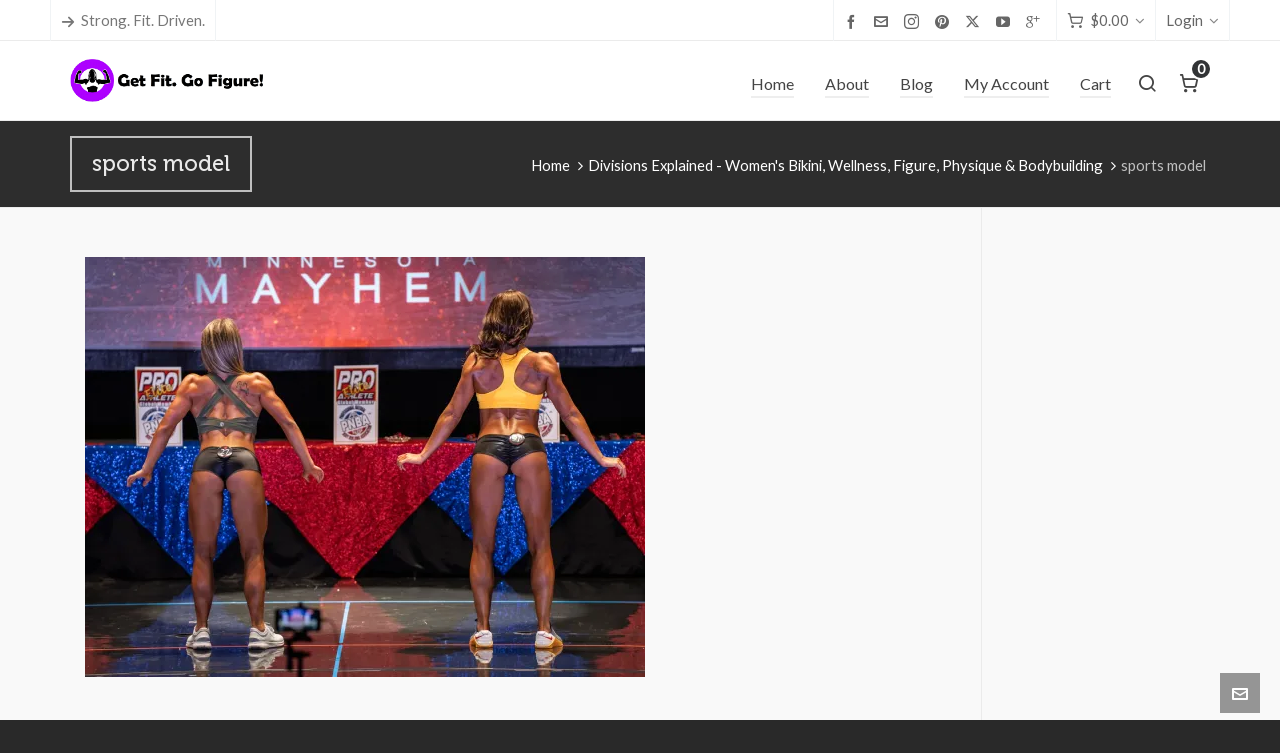

--- FILE ---
content_type: text/html; charset=UTF-8
request_url: https://getfitgofigure.com/divisions-explained-womens-bikini-figure-physique-bodybuilding/dsc07259/
body_size: 16618
content:

<!DOCTYPE HTML>
<html dir="ltr" lang="en-US" prefix="og: https://ogp.me/ns#">

<head>

	<meta charset="UTF-8">
	<meta http-equiv="X-UA-Compatible" content="IE=edge">
	<link rel="profile" href="https://gmpg.org/xfn/11">

	<link rel="preload" href="https://getfitgofigure.com/wp-content/themes/HighendWP/assets/css/fonts/source-sans.woff2" as="font" type="font/woff2" crossorigin><link rel="preload" href="https://getfitgofigure.com/wp-content/themes/HighendWP/assets/css/fonts/source-sans-italic.woff2" as="font" type="font/woff2" crossorigin><link rel="preload" href="https://getfitgofigure.com/wp-content/themes/HighendWP/assets/css/fonts/Museo500-Regular-webfont.woff2" as="font" type="font/woff2" crossorigin><link rel="preload" href="https://getfitgofigure.com/wp-content/themes/HighendWP/assets/css/icons/fontawesome-webfont.woff2" as="font" type="font/woff2" crossorigin><link rel="preload" href="https://getfitgofigure.com/wp-content/themes/HighendWP/assets/css/icons/Icomoon.woff2" as="font" type="font/woff2" crossorigin><link rel="preload" href="https://getfitgofigure.com/wp-content/themes/HighendWP/assets/css/icons/hbicons.woff2" as="font" type="font/woff2" crossorigin><title>sports model | Get Fit. Go Figure!</title>

		<!-- All in One SEO 4.8.9 - aioseo.com -->
	<meta name="robots" content="max-image-preview:large" />
	<meta name="author" content="Heather Owen"/>
	<meta name="google-site-verification" content="t1sQn7fzyfn8CUO8eCmoaSi4U39WSb6tjWyN4sXdo5U" />
	<meta name="msvalidate.01" content="70D97C42DB9250E1DD79DCED2025D126" />
	<link rel="canonical" href="https://getfitgofigure.com/divisions-explained-womens-bikini-figure-physique-bodybuilding/dsc07259/" />
	<meta name="generator" content="All in One SEO (AIOSEO) 4.8.9" />
		<meta property="og:locale" content="en_US" />
		<meta property="og:site_name" content="Get Fit. Go Figure! | Strong. Fit. Driven. Women." />
		<meta property="og:type" content="article" />
		<meta property="og:title" content="sports model | Get Fit. Go Figure!" />
		<meta property="og:url" content="https://getfitgofigure.com/divisions-explained-womens-bikini-figure-physique-bodybuilding/dsc07259/" />
		<meta property="article:published_time" content="2021-09-07T00:35:26+00:00" />
		<meta property="article:modified_time" content="2021-09-07T00:36:14+00:00" />
		<meta name="twitter:card" content="summary" />
		<meta name="twitter:title" content="sports model | Get Fit. Go Figure!" />
		<script type="application/ld+json" class="aioseo-schema">
			{"@context":"https:\/\/schema.org","@graph":[{"@type":"BreadcrumbList","@id":"https:\/\/getfitgofigure.com\/divisions-explained-womens-bikini-figure-physique-bodybuilding\/dsc07259\/#breadcrumblist","itemListElement":[{"@type":"ListItem","@id":"https:\/\/getfitgofigure.com#listItem","position":1,"name":"Home","item":"https:\/\/getfitgofigure.com","nextItem":{"@type":"ListItem","@id":"https:\/\/getfitgofigure.com\/divisions-explained-womens-bikini-figure-physique-bodybuilding\/dsc07259\/#listItem","name":"sports model"}},{"@type":"ListItem","@id":"https:\/\/getfitgofigure.com\/divisions-explained-womens-bikini-figure-physique-bodybuilding\/dsc07259\/#listItem","position":2,"name":"sports model","previousItem":{"@type":"ListItem","@id":"https:\/\/getfitgofigure.com#listItem","name":"Home"}}]},{"@type":"ItemPage","@id":"https:\/\/getfitgofigure.com\/divisions-explained-womens-bikini-figure-physique-bodybuilding\/dsc07259\/#itempage","url":"https:\/\/getfitgofigure.com\/divisions-explained-womens-bikini-figure-physique-bodybuilding\/dsc07259\/","name":"sports model | Get Fit. Go Figure!","inLanguage":"en-US","isPartOf":{"@id":"https:\/\/getfitgofigure.com\/#website"},"breadcrumb":{"@id":"https:\/\/getfitgofigure.com\/divisions-explained-womens-bikini-figure-physique-bodybuilding\/dsc07259\/#breadcrumblist"},"author":{"@id":"https:\/\/getfitgofigure.com\/author\/fitchick\/#author"},"creator":{"@id":"https:\/\/getfitgofigure.com\/author\/fitchick\/#author"},"datePublished":"2021-09-06T19:35:26-05:00","dateModified":"2021-09-06T19:36:14-05:00"},{"@type":"Organization","@id":"https:\/\/getfitgofigure.com\/#organization","name":"Get Fit. Go Figure!","description":"Strong. Fit. Driven. Women.","url":"https:\/\/getfitgofigure.com\/"},{"@type":"Person","@id":"https:\/\/getfitgofigure.com\/author\/fitchick\/#author","url":"https:\/\/getfitgofigure.com\/author\/fitchick\/","name":"Heather Owen","image":{"@type":"ImageObject","@id":"https:\/\/getfitgofigure.com\/divisions-explained-womens-bikini-figure-physique-bodybuilding\/dsc07259\/#authorImage","url":"https:\/\/secure.gravatar.com\/avatar\/554cc55c35a91fce362942a555178703?s=96&r=g","width":96,"height":96,"caption":"Heather Owen"}},{"@type":"WebSite","@id":"https:\/\/getfitgofigure.com\/#website","url":"https:\/\/getfitgofigure.com\/","name":"Get Fit. Go Figure!","description":"Strong. Fit. Driven. Women.","inLanguage":"en-US","publisher":{"@id":"https:\/\/getfitgofigure.com\/#organization"}}]}
		</script>
		<!-- All in One SEO -->

<script>window._wca = window._wca || [];</script>
<meta name="viewport" content="width=device-width, initial-scale=1, minimum-scale=1, maximum-scale=1, user-scalable=no" /><link rel='dns-prefetch' href='//stats.wp.com' />
<link rel='dns-prefetch' href='//secure.gravatar.com' />
<link rel='dns-prefetch' href='//jetpack.wordpress.com' />
<link rel='dns-prefetch' href='//s0.wp.com' />
<link rel='dns-prefetch' href='//public-api.wordpress.com' />
<link rel='dns-prefetch' href='//0.gravatar.com' />
<link rel='dns-prefetch' href='//1.gravatar.com' />
<link rel='dns-prefetch' href='//2.gravatar.com' />
<link rel='dns-prefetch' href='//v0.wordpress.com' />
<link rel='dns-prefetch' href='//i0.wp.com' />
<link rel='dns-prefetch' href='//c0.wp.com' />
<link rel="alternate" type="application/rss+xml" title="Get Fit. Go Figure! &raquo; Feed" href="https://getfitgofigure.com/feed/" />
<link rel="alternate" type="application/rss+xml" title="Get Fit. Go Figure! &raquo; Comments Feed" href="https://getfitgofigure.com/comments/feed/" />
<link rel="alternate" type="application/rss+xml" title="Get Fit. Go Figure! &raquo; sports model Comments Feed" href="https://getfitgofigure.com/divisions-explained-womens-bikini-figure-physique-bodybuilding/dsc07259/feed/" />
<script type="text/javascript">
/* <![CDATA[ */
window._wpemojiSettings = {"baseUrl":"https:\/\/s.w.org\/images\/core\/emoji\/14.0.0\/72x72\/","ext":".png","svgUrl":"https:\/\/s.w.org\/images\/core\/emoji\/14.0.0\/svg\/","svgExt":".svg","source":{"concatemoji":"https:\/\/getfitgofigure.com\/wp-includes\/js\/wp-emoji-release.min.js?ver=6.4.7"}};
/*! This file is auto-generated */
!function(i,n){var o,s,e;function c(e){try{var t={supportTests:e,timestamp:(new Date).valueOf()};sessionStorage.setItem(o,JSON.stringify(t))}catch(e){}}function p(e,t,n){e.clearRect(0,0,e.canvas.width,e.canvas.height),e.fillText(t,0,0);var t=new Uint32Array(e.getImageData(0,0,e.canvas.width,e.canvas.height).data),r=(e.clearRect(0,0,e.canvas.width,e.canvas.height),e.fillText(n,0,0),new Uint32Array(e.getImageData(0,0,e.canvas.width,e.canvas.height).data));return t.every(function(e,t){return e===r[t]})}function u(e,t,n){switch(t){case"flag":return n(e,"\ud83c\udff3\ufe0f\u200d\u26a7\ufe0f","\ud83c\udff3\ufe0f\u200b\u26a7\ufe0f")?!1:!n(e,"\ud83c\uddfa\ud83c\uddf3","\ud83c\uddfa\u200b\ud83c\uddf3")&&!n(e,"\ud83c\udff4\udb40\udc67\udb40\udc62\udb40\udc65\udb40\udc6e\udb40\udc67\udb40\udc7f","\ud83c\udff4\u200b\udb40\udc67\u200b\udb40\udc62\u200b\udb40\udc65\u200b\udb40\udc6e\u200b\udb40\udc67\u200b\udb40\udc7f");case"emoji":return!n(e,"\ud83e\udef1\ud83c\udffb\u200d\ud83e\udef2\ud83c\udfff","\ud83e\udef1\ud83c\udffb\u200b\ud83e\udef2\ud83c\udfff")}return!1}function f(e,t,n){var r="undefined"!=typeof WorkerGlobalScope&&self instanceof WorkerGlobalScope?new OffscreenCanvas(300,150):i.createElement("canvas"),a=r.getContext("2d",{willReadFrequently:!0}),o=(a.textBaseline="top",a.font="600 32px Arial",{});return e.forEach(function(e){o[e]=t(a,e,n)}),o}function t(e){var t=i.createElement("script");t.src=e,t.defer=!0,i.head.appendChild(t)}"undefined"!=typeof Promise&&(o="wpEmojiSettingsSupports",s=["flag","emoji"],n.supports={everything:!0,everythingExceptFlag:!0},e=new Promise(function(e){i.addEventListener("DOMContentLoaded",e,{once:!0})}),new Promise(function(t){var n=function(){try{var e=JSON.parse(sessionStorage.getItem(o));if("object"==typeof e&&"number"==typeof e.timestamp&&(new Date).valueOf()<e.timestamp+604800&&"object"==typeof e.supportTests)return e.supportTests}catch(e){}return null}();if(!n){if("undefined"!=typeof Worker&&"undefined"!=typeof OffscreenCanvas&&"undefined"!=typeof URL&&URL.createObjectURL&&"undefined"!=typeof Blob)try{var e="postMessage("+f.toString()+"("+[JSON.stringify(s),u.toString(),p.toString()].join(",")+"));",r=new Blob([e],{type:"text/javascript"}),a=new Worker(URL.createObjectURL(r),{name:"wpTestEmojiSupports"});return void(a.onmessage=function(e){c(n=e.data),a.terminate(),t(n)})}catch(e){}c(n=f(s,u,p))}t(n)}).then(function(e){for(var t in e)n.supports[t]=e[t],n.supports.everything=n.supports.everything&&n.supports[t],"flag"!==t&&(n.supports.everythingExceptFlag=n.supports.everythingExceptFlag&&n.supports[t]);n.supports.everythingExceptFlag=n.supports.everythingExceptFlag&&!n.supports.flag,n.DOMReady=!1,n.readyCallback=function(){n.DOMReady=!0}}).then(function(){return e}).then(function(){var e;n.supports.everything||(n.readyCallback(),(e=n.source||{}).concatemoji?t(e.concatemoji):e.wpemoji&&e.twemoji&&(t(e.twemoji),t(e.wpemoji)))}))}((window,document),window._wpemojiSettings);
/* ]]> */
</script>
<link rel='stylesheet' id='wp-customer-reviews-3-frontend-css' href='https://getfitgofigure.com/wp-content/plugins/wp-customer-reviews/css/wp-customer-reviews.css?ver=3.7.4' type='text/css' media='all' />
<style id='wp-emoji-styles-inline-css' type='text/css'>

	img.wp-smiley, img.emoji {
		display: inline !important;
		border: none !important;
		box-shadow: none !important;
		height: 1em !important;
		width: 1em !important;
		margin: 0 0.07em !important;
		vertical-align: -0.1em !important;
		background: none !important;
		padding: 0 !important;
	}
</style>
<link rel='stylesheet' id='wp-block-library-css' href='https://c0.wp.com/c/6.4.7/wp-includes/css/dist/block-library/style.min.css' type='text/css' media='all' />
<style id='wp-block-library-inline-css' type='text/css'>
.has-text-align-justify{text-align:justify;}
</style>
<link rel='stylesheet' id='mediaelement-css' href='https://c0.wp.com/c/6.4.7/wp-includes/js/mediaelement/mediaelementplayer-legacy.min.css' type='text/css' media='all' />
<link rel='stylesheet' id='wp-mediaelement-css' href='https://c0.wp.com/c/6.4.7/wp-includes/js/mediaelement/wp-mediaelement.min.css' type='text/css' media='all' />
<style id='jetpack-sharing-buttons-style-inline-css' type='text/css'>
.jetpack-sharing-buttons__services-list{display:flex;flex-direction:row;flex-wrap:wrap;gap:0;list-style-type:none;margin:5px;padding:0}.jetpack-sharing-buttons__services-list.has-small-icon-size{font-size:12px}.jetpack-sharing-buttons__services-list.has-normal-icon-size{font-size:16px}.jetpack-sharing-buttons__services-list.has-large-icon-size{font-size:24px}.jetpack-sharing-buttons__services-list.has-huge-icon-size{font-size:36px}@media print{.jetpack-sharing-buttons__services-list{display:none!important}}.editor-styles-wrapper .wp-block-jetpack-sharing-buttons{gap:0;padding-inline-start:0}ul.jetpack-sharing-buttons__services-list.has-background{padding:1.25em 2.375em}
</style>
<style id='classic-theme-styles-inline-css' type='text/css'>
/*! This file is auto-generated */
.wp-block-button__link{color:#fff;background-color:#32373c;border-radius:9999px;box-shadow:none;text-decoration:none;padding:calc(.667em + 2px) calc(1.333em + 2px);font-size:1.125em}.wp-block-file__button{background:#32373c;color:#fff;text-decoration:none}
</style>
<style id='global-styles-inline-css' type='text/css'>
body{--wp--preset--color--black: #000000;--wp--preset--color--cyan-bluish-gray: #abb8c3;--wp--preset--color--white: #ffffff;--wp--preset--color--pale-pink: #f78da7;--wp--preset--color--vivid-red: #cf2e2e;--wp--preset--color--luminous-vivid-orange: #ff6900;--wp--preset--color--luminous-vivid-amber: #fcb900;--wp--preset--color--light-green-cyan: #7bdcb5;--wp--preset--color--vivid-green-cyan: #00d084;--wp--preset--color--pale-cyan-blue: #8ed1fc;--wp--preset--color--vivid-cyan-blue: #0693e3;--wp--preset--color--vivid-purple: #9b51e0;--wp--preset--gradient--vivid-cyan-blue-to-vivid-purple: linear-gradient(135deg,rgba(6,147,227,1) 0%,rgb(155,81,224) 100%);--wp--preset--gradient--light-green-cyan-to-vivid-green-cyan: linear-gradient(135deg,rgb(122,220,180) 0%,rgb(0,208,130) 100%);--wp--preset--gradient--luminous-vivid-amber-to-luminous-vivid-orange: linear-gradient(135deg,rgba(252,185,0,1) 0%,rgba(255,105,0,1) 100%);--wp--preset--gradient--luminous-vivid-orange-to-vivid-red: linear-gradient(135deg,rgba(255,105,0,1) 0%,rgb(207,46,46) 100%);--wp--preset--gradient--very-light-gray-to-cyan-bluish-gray: linear-gradient(135deg,rgb(238,238,238) 0%,rgb(169,184,195) 100%);--wp--preset--gradient--cool-to-warm-spectrum: linear-gradient(135deg,rgb(74,234,220) 0%,rgb(151,120,209) 20%,rgb(207,42,186) 40%,rgb(238,44,130) 60%,rgb(251,105,98) 80%,rgb(254,248,76) 100%);--wp--preset--gradient--blush-light-purple: linear-gradient(135deg,rgb(255,206,236) 0%,rgb(152,150,240) 100%);--wp--preset--gradient--blush-bordeaux: linear-gradient(135deg,rgb(254,205,165) 0%,rgb(254,45,45) 50%,rgb(107,0,62) 100%);--wp--preset--gradient--luminous-dusk: linear-gradient(135deg,rgb(255,203,112) 0%,rgb(199,81,192) 50%,rgb(65,88,208) 100%);--wp--preset--gradient--pale-ocean: linear-gradient(135deg,rgb(255,245,203) 0%,rgb(182,227,212) 50%,rgb(51,167,181) 100%);--wp--preset--gradient--electric-grass: linear-gradient(135deg,rgb(202,248,128) 0%,rgb(113,206,126) 100%);--wp--preset--gradient--midnight: linear-gradient(135deg,rgb(2,3,129) 0%,rgb(40,116,252) 100%);--wp--preset--font-size--small: 13px;--wp--preset--font-size--medium: 20px;--wp--preset--font-size--large: 36px;--wp--preset--font-size--x-large: 42px;--wp--preset--spacing--20: 0.44rem;--wp--preset--spacing--30: 0.67rem;--wp--preset--spacing--40: 1rem;--wp--preset--spacing--50: 1.5rem;--wp--preset--spacing--60: 2.25rem;--wp--preset--spacing--70: 3.38rem;--wp--preset--spacing--80: 5.06rem;--wp--preset--shadow--natural: 6px 6px 9px rgba(0, 0, 0, 0.2);--wp--preset--shadow--deep: 12px 12px 50px rgba(0, 0, 0, 0.4);--wp--preset--shadow--sharp: 6px 6px 0px rgba(0, 0, 0, 0.2);--wp--preset--shadow--outlined: 6px 6px 0px -3px rgba(255, 255, 255, 1), 6px 6px rgba(0, 0, 0, 1);--wp--preset--shadow--crisp: 6px 6px 0px rgba(0, 0, 0, 1);}:where(.is-layout-flex){gap: 0.5em;}:where(.is-layout-grid){gap: 0.5em;}body .is-layout-flow > .alignleft{float: left;margin-inline-start: 0;margin-inline-end: 2em;}body .is-layout-flow > .alignright{float: right;margin-inline-start: 2em;margin-inline-end: 0;}body .is-layout-flow > .aligncenter{margin-left: auto !important;margin-right: auto !important;}body .is-layout-constrained > .alignleft{float: left;margin-inline-start: 0;margin-inline-end: 2em;}body .is-layout-constrained > .alignright{float: right;margin-inline-start: 2em;margin-inline-end: 0;}body .is-layout-constrained > .aligncenter{margin-left: auto !important;margin-right: auto !important;}body .is-layout-constrained > :where(:not(.alignleft):not(.alignright):not(.alignfull)){max-width: var(--wp--style--global--content-size);margin-left: auto !important;margin-right: auto !important;}body .is-layout-constrained > .alignwide{max-width: var(--wp--style--global--wide-size);}body .is-layout-flex{display: flex;}body .is-layout-flex{flex-wrap: wrap;align-items: center;}body .is-layout-flex > *{margin: 0;}body .is-layout-grid{display: grid;}body .is-layout-grid > *{margin: 0;}:where(.wp-block-columns.is-layout-flex){gap: 2em;}:where(.wp-block-columns.is-layout-grid){gap: 2em;}:where(.wp-block-post-template.is-layout-flex){gap: 1.25em;}:where(.wp-block-post-template.is-layout-grid){gap: 1.25em;}.has-black-color{color: var(--wp--preset--color--black) !important;}.has-cyan-bluish-gray-color{color: var(--wp--preset--color--cyan-bluish-gray) !important;}.has-white-color{color: var(--wp--preset--color--white) !important;}.has-pale-pink-color{color: var(--wp--preset--color--pale-pink) !important;}.has-vivid-red-color{color: var(--wp--preset--color--vivid-red) !important;}.has-luminous-vivid-orange-color{color: var(--wp--preset--color--luminous-vivid-orange) !important;}.has-luminous-vivid-amber-color{color: var(--wp--preset--color--luminous-vivid-amber) !important;}.has-light-green-cyan-color{color: var(--wp--preset--color--light-green-cyan) !important;}.has-vivid-green-cyan-color{color: var(--wp--preset--color--vivid-green-cyan) !important;}.has-pale-cyan-blue-color{color: var(--wp--preset--color--pale-cyan-blue) !important;}.has-vivid-cyan-blue-color{color: var(--wp--preset--color--vivid-cyan-blue) !important;}.has-vivid-purple-color{color: var(--wp--preset--color--vivid-purple) !important;}.has-black-background-color{background-color: var(--wp--preset--color--black) !important;}.has-cyan-bluish-gray-background-color{background-color: var(--wp--preset--color--cyan-bluish-gray) !important;}.has-white-background-color{background-color: var(--wp--preset--color--white) !important;}.has-pale-pink-background-color{background-color: var(--wp--preset--color--pale-pink) !important;}.has-vivid-red-background-color{background-color: var(--wp--preset--color--vivid-red) !important;}.has-luminous-vivid-orange-background-color{background-color: var(--wp--preset--color--luminous-vivid-orange) !important;}.has-luminous-vivid-amber-background-color{background-color: var(--wp--preset--color--luminous-vivid-amber) !important;}.has-light-green-cyan-background-color{background-color: var(--wp--preset--color--light-green-cyan) !important;}.has-vivid-green-cyan-background-color{background-color: var(--wp--preset--color--vivid-green-cyan) !important;}.has-pale-cyan-blue-background-color{background-color: var(--wp--preset--color--pale-cyan-blue) !important;}.has-vivid-cyan-blue-background-color{background-color: var(--wp--preset--color--vivid-cyan-blue) !important;}.has-vivid-purple-background-color{background-color: var(--wp--preset--color--vivid-purple) !important;}.has-black-border-color{border-color: var(--wp--preset--color--black) !important;}.has-cyan-bluish-gray-border-color{border-color: var(--wp--preset--color--cyan-bluish-gray) !important;}.has-white-border-color{border-color: var(--wp--preset--color--white) !important;}.has-pale-pink-border-color{border-color: var(--wp--preset--color--pale-pink) !important;}.has-vivid-red-border-color{border-color: var(--wp--preset--color--vivid-red) !important;}.has-luminous-vivid-orange-border-color{border-color: var(--wp--preset--color--luminous-vivid-orange) !important;}.has-luminous-vivid-amber-border-color{border-color: var(--wp--preset--color--luminous-vivid-amber) !important;}.has-light-green-cyan-border-color{border-color: var(--wp--preset--color--light-green-cyan) !important;}.has-vivid-green-cyan-border-color{border-color: var(--wp--preset--color--vivid-green-cyan) !important;}.has-pale-cyan-blue-border-color{border-color: var(--wp--preset--color--pale-cyan-blue) !important;}.has-vivid-cyan-blue-border-color{border-color: var(--wp--preset--color--vivid-cyan-blue) !important;}.has-vivid-purple-border-color{border-color: var(--wp--preset--color--vivid-purple) !important;}.has-vivid-cyan-blue-to-vivid-purple-gradient-background{background: var(--wp--preset--gradient--vivid-cyan-blue-to-vivid-purple) !important;}.has-light-green-cyan-to-vivid-green-cyan-gradient-background{background: var(--wp--preset--gradient--light-green-cyan-to-vivid-green-cyan) !important;}.has-luminous-vivid-amber-to-luminous-vivid-orange-gradient-background{background: var(--wp--preset--gradient--luminous-vivid-amber-to-luminous-vivid-orange) !important;}.has-luminous-vivid-orange-to-vivid-red-gradient-background{background: var(--wp--preset--gradient--luminous-vivid-orange-to-vivid-red) !important;}.has-very-light-gray-to-cyan-bluish-gray-gradient-background{background: var(--wp--preset--gradient--very-light-gray-to-cyan-bluish-gray) !important;}.has-cool-to-warm-spectrum-gradient-background{background: var(--wp--preset--gradient--cool-to-warm-spectrum) !important;}.has-blush-light-purple-gradient-background{background: var(--wp--preset--gradient--blush-light-purple) !important;}.has-blush-bordeaux-gradient-background{background: var(--wp--preset--gradient--blush-bordeaux) !important;}.has-luminous-dusk-gradient-background{background: var(--wp--preset--gradient--luminous-dusk) !important;}.has-pale-ocean-gradient-background{background: var(--wp--preset--gradient--pale-ocean) !important;}.has-electric-grass-gradient-background{background: var(--wp--preset--gradient--electric-grass) !important;}.has-midnight-gradient-background{background: var(--wp--preset--gradient--midnight) !important;}.has-small-font-size{font-size: var(--wp--preset--font-size--small) !important;}.has-medium-font-size{font-size: var(--wp--preset--font-size--medium) !important;}.has-large-font-size{font-size: var(--wp--preset--font-size--large) !important;}.has-x-large-font-size{font-size: var(--wp--preset--font-size--x-large) !important;}
.wp-block-navigation a:where(:not(.wp-element-button)){color: inherit;}
:where(.wp-block-post-template.is-layout-flex){gap: 1.25em;}:where(.wp-block-post-template.is-layout-grid){gap: 1.25em;}
:where(.wp-block-columns.is-layout-flex){gap: 2em;}:where(.wp-block-columns.is-layout-grid){gap: 2em;}
.wp-block-pullquote{font-size: 1.5em;line-height: 1.6;}
</style>
<link rel='stylesheet' id='contact-form-7-css' href='https://getfitgofigure.com/wp-content/plugins/contact-form-7/includes/css/styles.css?ver=5.9.3' type='text/css' media='all' />
<link rel='stylesheet' id='esg-plugin-settings-css' href='https://getfitgofigure.com/wp-content/plugins/essential-grid/public/assets/css/settings.css?ver=3.0.16' type='text/css' media='all' />
<link rel='stylesheet' id='tp-fontello-css' href='https://getfitgofigure.com/wp-content/plugins/essential-grid/public/assets/font/fontello/css/fontello.css?ver=3.0.16' type='text/css' media='all' />
<link rel='stylesheet' id='SFSIPLUSmainCss-css' href='https://getfitgofigure.com/wp-content/plugins/ultimate-social-media-plus/css/sfsi-style.css?ver=3.7.1' type='text/css' media='all' />
<link rel='stylesheet' id='disable_sfsiplus-css' href='https://getfitgofigure.com/wp-content/plugins/ultimate-social-media-plus/css/disable_sfsi.css?ver=6.4.7' type='text/css' media='all' />
<link rel='stylesheet' id='woocommerce-layout-css' href='https://c0.wp.com/p/woocommerce/8.7.2/assets/css/woocommerce-layout.css' type='text/css' media='all' />
<style id='woocommerce-layout-inline-css' type='text/css'>

	.infinite-scroll .woocommerce-pagination {
		display: none;
	}
</style>
<link rel='stylesheet' id='woocommerce-smallscreen-css' href='https://c0.wp.com/p/woocommerce/8.7.2/assets/css/woocommerce-smallscreen.css' type='text/css' media='only screen and (max-width: 768px)' />
<link rel='stylesheet' id='woocommerce-general-css' href='https://c0.wp.com/p/woocommerce/8.7.2/assets/css/woocommerce.css' type='text/css' media='all' />
<style id='woocommerce-inline-inline-css' type='text/css'>
.woocommerce form .form-row .required { visibility: visible; }
</style>
<link rel='stylesheet' id='highend-style-css' href='https://getfitgofigure.com/wp-content/themes/HighendWP/style.css?ver=4.2.7' type='text/css' media='all' />
<link rel='stylesheet' id='highend_responsive-css' href='https://getfitgofigure.com/wp-content/themes/HighendWP/assets/css/responsive.css?ver=4.2.7' type='text/css' media='all' />
<link rel='stylesheet' id='highend_icomoon-css' href='https://getfitgofigure.com/wp-content/themes/HighendWP/assets/css/icons.css?ver=4.2.7' type='text/css' media='all' />
<link rel='stylesheet' id='hb-woocommerce-css' href='https://getfitgofigure.com/wp-content/themes/HighendWP/assets/css/woocommerce.css?ver=6.4.7' type='text/css' media='all' />
<link rel='stylesheet' id='highend_dynamic_styles-css' href='https://getfitgofigure.com/wp-content/uploads/highend/dynamic-styles.css?ver=1742079429' type='text/css' media='all' />
<link rel='stylesheet' id='jetpack_css-css' href='https://c0.wp.com/p/jetpack/13.2.3/css/jetpack.css' type='text/css' media='all' />
<script type="text/javascript" src="https://c0.wp.com/c/6.4.7/wp-includes/js/jquery/jquery.min.js" id="jquery-core-js"></script>
<script type="text/javascript" src="https://c0.wp.com/c/6.4.7/wp-includes/js/jquery/jquery-migrate.min.js" id="jquery-migrate-js"></script>
<script type="text/javascript" src="https://getfitgofigure.com/wp-content/plugins/wp-customer-reviews/js/wp-customer-reviews.js?ver=3.7.4" id="wp-customer-reviews-3-frontend-js"></script>
<script type="text/javascript" src="https://c0.wp.com/p/woocommerce/8.7.2/assets/js/jquery-blockui/jquery.blockUI.min.js" id="jquery-blockui-js" data-wp-strategy="defer"></script>
<script type="text/javascript" id="wc-add-to-cart-js-extra">
/* <![CDATA[ */
var wc_add_to_cart_params = {"ajax_url":"\/wp-admin\/admin-ajax.php","wc_ajax_url":"\/?wc-ajax=%%endpoint%%","i18n_view_cart":"View cart","cart_url":"https:\/\/getfitgofigure.com\/cart\/","is_cart":"","cart_redirect_after_add":"no"};
/* ]]> */
</script>
<script type="text/javascript" src="https://c0.wp.com/p/woocommerce/8.7.2/assets/js/frontend/add-to-cart.min.js" id="wc-add-to-cart-js" data-wp-strategy="defer"></script>
<script type="text/javascript" src="https://c0.wp.com/p/woocommerce/8.7.2/assets/js/js-cookie/js.cookie.min.js" id="js-cookie-js" defer="defer" data-wp-strategy="defer"></script>
<script type="text/javascript" id="woocommerce-js-extra">
/* <![CDATA[ */
var woocommerce_params = {"ajax_url":"\/wp-admin\/admin-ajax.php","wc_ajax_url":"\/?wc-ajax=%%endpoint%%"};
/* ]]> */
</script>
<script type="text/javascript" src="https://c0.wp.com/p/woocommerce/8.7.2/assets/js/frontend/woocommerce.min.js" id="woocommerce-js" defer="defer" data-wp-strategy="defer"></script>
<script type="text/javascript" src="https://getfitgofigure.com/wp-content/plugins/js_composer/assets/js/vendors/woocommerce-add-to-cart.js?ver=6.10.0" id="vc_woocommerce-add-to-cart-js-js"></script>
<script type="text/javascript" src="https://stats.wp.com/s-202604.js" id="woocommerce-analytics-js" defer="defer" data-wp-strategy="defer"></script>
<link rel="https://api.w.org/" href="https://getfitgofigure.com/wp-json/" /><link rel="alternate" type="application/json" href="https://getfitgofigure.com/wp-json/wp/v2/media/21957" /><link rel="EditURI" type="application/rsd+xml" title="RSD" href="https://getfitgofigure.com/xmlrpc.php?rsd" />
<meta name="generator" content="WordPress 6.4.7" />
<meta name="generator" content="WooCommerce 8.7.2" />
<link rel='shortlink' href='https://getfitgofigure.com/?p=21957' />
<link rel="alternate" type="application/json+oembed" href="https://getfitgofigure.com/wp-json/oembed/1.0/embed?url=https%3A%2F%2Fgetfitgofigure.com%2Fdivisions-explained-womens-bikini-figure-physique-bodybuilding%2Fdsc07259%2F" />
<link rel="alternate" type="text/xml+oembed" href="https://getfitgofigure.com/wp-json/oembed/1.0/embed?url=https%3A%2F%2Fgetfitgofigure.com%2Fdivisions-explained-womens-bikini-figure-physique-bodybuilding%2Fdsc07259%2F&#038;format=xml" />

<!-- Affiliates Manager plugin v2.9.48 - https://wpaffiliatemanager.com/ -->
<meta name="cdp-version" content="1.5.0" />	<script>
		window.addEventListener("sfsi_plus_functions_loaded", function() {
			var body = document.getElementsByTagName('body')[0];
			// console.log(body);
			body.classList.add("sfsi_plus_3.53");
		})
		// window.addEventListener('sfsi_plus_functions_loaded',function(e) {
		// 	jQuery("body").addClass("sfsi_plus_3.53")
		// });
		jQuery(document).ready(function(e) {
			jQuery("body").addClass("sfsi_plus_3.53")
		});

		function sfsi_plus_processfurther(ref) {
			var feed_id = '[base64]';
			var feedtype = 8;
			var email = jQuery(ref).find('input[name="email"]').val();
			var filter = /^(([^<>()[\]\\.,;:\s@\"]+(\.[^<>()[\]\\.,;:\s@\"]+)*)|(\".+\"))@((\[[0-9]{1,3}\.[0-9]{1,3}\.[0-9]{1,3}\.[0-9]{1,3}\])|(([a-zA-Z\-0-9]+\.)+[a-zA-Z]{2,}))$/;
			if ((email != "Enter your email") && (filter.test(email))) {
				if (feedtype == "8") {
					var url = "https://api.follow.it/subscription-form/" + feed_id + "/" + feedtype;
					window.open(url, "popupwindow", "scrollbars=yes,width=1080,height=760");
					return true;
				}
			} else {
				alert("Please enter email address");
				jQuery(ref).find('input[name="email"]').focus();
				return false;
			}
		}
	</script>
	<style>
		.sfsi_plus_subscribe_Popinner {
			width: 100% !important;
			height: auto !important;
			border: 1px solid #b5b5b5 !important;
			padding: 18px 0px !important;
			background-color: #ffffff !important;
		}

		.sfsi_plus_subscribe_Popinner form {
			margin: 0 20px !important;
		}

		.sfsi_plus_subscribe_Popinner h5 {
			font-family: Helvetica,Arial,sans-serif !important;

			font-weight: bold !important;
			color: #000000 !important;
			font-size: 16px !important;
			text-align: center !important;
			margin: 0 0 10px !important;
			padding: 0 !important;
		}

		.sfsi_plus_subscription_form_field {
			margin: 5px 0 !important;
			width: 100% !important;
			display: inline-flex;
			display: -webkit-inline-flex;
		}

		.sfsi_plus_subscription_form_field input {
			width: 100% !important;
			padding: 10px 0px !important;
		}

		.sfsi_plus_subscribe_Popinner input[type=email] {
			font-family: Helvetica,Arial,sans-serif !important;

			font-style: normal !important;
			color:  !important;
			font-size: 14px !important;
			text-align: center !important;
		}

		.sfsi_plus_subscribe_Popinner input[type=email]::-webkit-input-placeholder {
			font-family: Helvetica,Arial,sans-serif !important;

			font-style: normal !important;
			color:  !important;
			font-size: 14px !important;
			text-align: center !important;
		}

		.sfsi_plus_subscribe_Popinner input[type=email]:-moz-placeholder {
			/* Firefox 18- */
			font-family: Helvetica,Arial,sans-serif !important;

			font-style: normal !important;
			color:  !important;
			font-size: 14px !important;
			text-align: center !important;
		}

		.sfsi_plus_subscribe_Popinner input[type=email]::-moz-placeholder {
			/* Firefox 19+ */
			font-family: Helvetica,Arial,sans-serif !important;

			font-style: normal !important;
			color:  !important;
			font-size: 14px !important;
			text-align: center !important;
		}

		.sfsi_plus_subscribe_Popinner input[type=email]:-ms-input-placeholder {
			font-family: Helvetica,Arial,sans-serif !important;

			font-style: normal !important;
			color:  !important;
			font-size: 14px !important;
			text-align: center !important;
		}

		.sfsi_plus_subscribe_Popinner input[type=submit] {
			font-family: Helvetica,Arial,sans-serif !important;

			font-weight: bold !important;
			color: #000000 !important;
			font-size: 16px !important;
			text-align: center !important;
			background-color: #dedede !important;
		}
	</style>
	<meta name="follow.[base64]" content="MF51zLAvfD1ffRnN9UpJ"/>	<style>img#wpstats{display:none}</style>
		<meta name="theme-color" content="#7d18e2"/><link rel="apple-touch-icon-precomposed" sizes="144x144" href="https://getfitgofigure.com/wp-content/uploads/2016/02/144-pixel-for-website.png" /><link rel="apple-touch-icon-precomposed" sizes="114x114" href="https://getfitgofigure.com/wp-content/uploads/2016/02/114-pixel-for-website.png" /><link rel="apple-touch-icon-precomposed" sizes="72x72" href="https://getfitgofigure.com/wp-content/uploads/2016/02/72-pixel-for-website.png" /><link rel="apple-touch-icon-precomposed" sizes="57x57" href="https://getfitgofigure.com/wp-content/uploads/2016/02/57-pixel-for-website.png" /><meta name="apple-mobile-web-app-title" content="Get Fit. Go Figure! Contest prep &amp; Online Coaching" /><meta property="og:image" content="https://getfitgofigure.com/wp-content/uploads/2015/02/DSC07259.jpg" />			<style type="text/css">
			body {
                        --he-font-size: 16px;
                        --he-font: "Lato";
                        font-size: 16px;
						line-height: 23px;
						letter-spacing: 0px;
						font-weight: 400;
                    }			</style>
				<noscript><style>.woocommerce-product-gallery{ opacity: 1 !important; }</style></noscript>
	<meta name="generator" content="Powered by WPBakery Page Builder - drag and drop page builder for WordPress."/>
<link rel="icon" href="https://i0.wp.com/getfitgofigure.com/wp-content/uploads/2016/01/cropped-512-pixel-for-website-1.jpg?fit=32%2C32&#038;ssl=1" sizes="32x32" />
<link rel="icon" href="https://i0.wp.com/getfitgofigure.com/wp-content/uploads/2016/01/cropped-512-pixel-for-website-1.jpg?fit=192%2C192&#038;ssl=1" sizes="192x192" />
<link rel="apple-touch-icon" href="https://i0.wp.com/getfitgofigure.com/wp-content/uploads/2016/01/cropped-512-pixel-for-website-1.jpg?fit=180%2C180&#038;ssl=1" />
<meta name="msapplication-TileImage" content="https://i0.wp.com/getfitgofigure.com/wp-content/uploads/2016/01/cropped-512-pixel-for-website-1.jpg?fit=270%2C270&#038;ssl=1" />
<noscript><style> .wpb_animate_when_almost_visible { opacity: 1; }</style></noscript>
</head>

<body class="attachment attachment-template-default single single-attachment postid-21957 attachmentid-21957 attachment-jpeg wp-embed-responsive theme-HighendWP sfsi_plus_actvite_theme_cute woocommerce-no-js hb-stretched-layout hb-sidebar-20 highend-prettyphoto wpb-js-composer js-comp-ver-6.10.0 vc_responsive" itemscope="itemscope" itemtype="https://schema.org/WebPage">

<div id="mobile-menu-wrap"><form method="get" class="mobile-search-form" action="https://getfitgofigure.com/"><input type="text" placeholder="Search" name="s" autocomplete="off" /></form><a class="mobile-menu-close"><i class="hb-icon-x"></i></a><a class="mobile-menu-shop" href="https://getfitgofigure.com/cart/"><i class="hb-icon-cart"></i><span class="hb-cart-total-header"><span class="woocommerce-Price-amount amount"><bdi><span class="woocommerce-Price-currencySymbol">&#36;</span>0.00</bdi></span></span></a><nav id="mobile-menu" class="clearfix interactive"><div class="menu-top-bar-menu-container"><ul id="menu-top-bar-menu" class="menu-main-menu-container"><li id="menu-item-1620" class="menu-item menu-item-type-custom menu-item-object-custom menu-item-home menu-item-1620"><a href="https://getfitgofigure.com/">Home</a></li>
<li id="menu-item-7970" class="menu-item menu-item-type-custom menu-item-object-custom menu-item-has-children menu-item-7970"><a target="_blank" rel="noopener">About</a>
<ul class="sub-menu">
	<li id="menu-item-11713" class="menu-item menu-item-type-post_type menu-item-object-page menu-item-11713"><a href="https://getfitgofigure.com/about-page/">About Heather</a></li>
	<li id="menu-item-11715" class="menu-item menu-item-type-post_type menu-item-object-page menu-item-11715"><a href="https://getfitgofigure.com/press/">Press, Publications &#038; Speaking</a></li>
	<li id="menu-item-7968" class="menu-item menu-item-type-post_type menu-item-object-page menu-item-7968"><a target="_blank" rel="noopener" href="https://getfitgofigure.com/terms-conditions/">Terms &#038; Conditions</a></li>
</ul>
</li>
<li id="menu-item-5202" class="menu-item menu-item-type-post_type menu-item-object-page menu-item-5202"><a target="_blank" rel="noopener" href="https://getfitgofigure.com/blog-4/">Blog</a></li>
<li id="menu-item-4674" class="menu-item menu-item-type-post_type menu-item-object-page menu-item-4674"><a href="https://getfitgofigure.com/my-account/">My Account</a></li>
<li id="menu-item-4675" class="menu-item menu-item-type-post_type menu-item-object-page menu-item-4675"><a href="https://getfitgofigure.com/cart/">Cart</a></li>
</ul></div></nav></div><!-- END #mobile-menu-wrap -->
<div id="hb-wrap">

	<div id="main-wrapper" class="hb-stretched-layout width-1140 with-shop-button nav-type-1">

					<header id="hb-header" >

		

<div id="header-bar">

	<div class="container-wide">

					<div class="top-widgets-left">
				<div id="top-info-widget" class="top-widget"><p><i class="hb-moon-arrow-right-5"></i>Strong. Fit. Driven.</p></div>			</div>
		
					<div class="top-widgets-right">
				<div id="top-socials-widget" class="top-widget">		<ul class="social-list">
				
							<li class="facebook">
					<a href="https://www.facebook.com/Get-Fit-Go-Figure-376250742552610/" aria-label="facebook" target="_blank" rel="noopener noreferrer">
						<i class="hb-moon-facebook"></i>
						
											</a> 
				</li>
							<li class="envelop">
					<a href="mailto:Heather@getfitgofigure.com" aria-label="envelop" target="_blank" rel="noopener noreferrer">
						<i class="hb-moon-envelop"></i>
						
											</a> 
				</li>
							<li class="instagram">
					<a href="https://www.instagram.com/getfitgofigure/" aria-label="instagram" target="_blank" rel="noopener noreferrer">
						<i class="hb-moon-instagram"></i>
						
											</a> 
				</li>
							<li class="pinterest">
					<a href="https://www.pinterest.com/GetFitGoFigure/" aria-label="pinterest" target="_blank" rel="noopener noreferrer">
						<i class="hb-moon-pinterest"></i>
						
											</a> 
				</li>
							<li class="twitter">
					<a href="https://twitter.com/GetFitGoFigure" aria-label="twitter" target="_blank" rel="noopener noreferrer">
						<i class="hb-moon-twitter"></i>
						
											</a> 
				</li>
							<li class="youtube">
					<a href="https://www.youtube.com/channel/UCIp0BZEEBU20_ePUoIWqqmw" aria-label="youtube" target="_blank" rel="noopener noreferrer">
						<i class="hb-moon-youtube"></i>
						
											</a> 
				</li>
							<li class="google-plus">
					<a href="" aria-label="google-plus" target="_blank" rel="noopener noreferrer">
						<i class="hb-moon-google-plus"></i>
						
											</a> 
				</li>
			
		</ul>
		</div><div id="top-cart-widget" class="top-widget float-right"><a href="https://getfitgofigure.com/cart/" aria-label="Cart"><i class="hb-icon-cart"></i><span class="amount"><span class="woocommerce-Price-amount amount"><bdi><span class="woocommerce-Price-currencySymbol">&#36;</span>0.00</bdi></span></span><i class="icon-angle-down"></i></a><div class="hb-dropdown-box cart-dropdown"><div class="hb-cart-count empty">No products in the cart</div><div class="hb-bag-buttons"><a class="checkout-button" href="https://getfitgofigure.com/shop/">Go to shop</a></div></div></div><div id="top-login-widget" class="top-widget">			<a href="#" aria-label="Login">Login<i class="icon-angle-down"></i></a>
			
			<div class="hb-dropdown-box login-dropdown">
				<!-- START #login-form -->
<form action="https://getfitgofigure.com/wp-login.php?redirect_to=https%3A%2F%2Fgetfitgofigure.com%2Fdivisions-explained-womens-bikini-figure-physique-bodybuilding%2Fdsc07259%2F" id="hb-login-form" name="hb-login-form" method="post" class="hb-login-form" >
    <p><input type="text" id="username" name="log" placeholder="Username" class="required requiredField text-input"/></p>
    <p><input type="password" id="password" name="pwd" placeholder="Password" class="required requiredField text-input"></p>
    <p class="hb-checkbox clearfix">
        <label><input name="rememberme" type="checkbox" id="rememberme" value="forever" class="hb-remember-checkbox" />Remember me?</label>
            </p>

    <a href="#" id="hb-submit-login-form" class="hb-button no-three-d hb-small-button">Login</a>
</form>				<div class="big-overlay"><i class="hb-moon-user"></i></div>
			</div>
			</div>			</div>
		
	</div>

</div><!-- END #header-bar -->

		
<!-- BEGIN #header-inner -->
<div id="header-inner" class="nav-type-1 sticky-nav hb-ajax-search" role="banner" itemscope="itemscope" itemtype="https://schema.org/WPHeader">

    <!-- BEGIN #header-inner-bg -->
    <div id="header-inner-bg">

        <div class="container">

	<div id="logo"><div class="hb-dark-logo hb-logo-wrap hb-visible-logo"><a href="https://getfitgofigure.com/"><img src="https://getfitgofigure.com/wp-content/uploads/2016/02/logo-for-header-318-x-72.png" class="default" alt="Get Fit. Go Figure!"/><img src="https://getfitgofigure.com/wp-content/uploads/2016/02/logo-for-header-636-x-134.png" class="retina" alt="Get Fit. Go Figure!"/></a></div></div>
	<nav class="main-navigation default-skin  dark-menu-dropdown" role="navigation" itemscope="itemscope" itemtype="https://schema.org/SiteNavigationElement">

	
	<ul id="main-nav" class="sf-menu"><li class="menu-item menu-item-type-custom menu-item-object-custom menu-item-home menu-item-1620"><a href="https://getfitgofigure.com/"><span>Home</span></a></li>
<li class="menu-item menu-item-type-custom menu-item-object-custom menu-item-has-children menu-item-7970"><a target="_blank"><span>About</span></a>
<ul  class="sub-menu" style=''>
	<li class="menu-item menu-item-type-post_type menu-item-object-page menu-item-11713"><a href="https://getfitgofigure.com/about-page/"><span>About Heather</span></a></li>
	<li class="menu-item menu-item-type-post_type menu-item-object-page menu-item-11715"><a href="https://getfitgofigure.com/press/"><span>Press, Publications &#038; Speaking</span></a></li>
	<li class="menu-item menu-item-type-post_type menu-item-object-page menu-item-7968"><a target="_blank" href="https://getfitgofigure.com/terms-conditions/"><span>Terms &#038; Conditions</span></a></li>
</ul>
</li>
<li class="menu-item menu-item-type-post_type menu-item-object-page menu-item-5202"><a target="_blank" href="https://getfitgofigure.com/blog-4/"><span>Blog</span></a></li>
<li class="menu-item menu-item-type-post_type menu-item-object-page menu-item-4674"><a href="https://getfitgofigure.com/my-account/"><span>My Account</span></a></li>
<li class="menu-item menu-item-type-post_type menu-item-object-page menu-item-4675"><a href="https://getfitgofigure.com/cart/"><span>Cart</span></a></li>
</ul>
			<div id="fancy-search">
			<form id="fancy-search-form" action="https://getfitgofigure.com/" novalidate="" autocomplete="off">
				<input type="text" name="s" id="s" placeholder="Type keywords and press enter" autocomplete="off">
			</form>
			<a href="#" id="close-fancy-search" class="no-transition"><i class="hb-icon-x"></i></a>
			<span class="spinner"></span>
		</div>
		<a href="#" id="show-nav-menu" aria-label="Navigation"><i class="icon-bars"></i></a></a>
</nav>

</div><!-- END .container or .container-wide -->

    </div><!-- END #header-inner-bg -->
</div><!-- END #header-inner -->

	</header>
			
<div id="hb-page-title" class="hb-color-background small-padding border-style light-text alignleft">

	<div class="hb-image-bg-wrap" style="background-color: #9a53da;"></div>

	<div class="container">

		<div class="hb-page-title">

			<h1 class="hb-animate-element hb-right-to-left">sports model</h1>
		</div><!-- END .hb-page-title -->

		<div class="breadcrumbs-wrapper"><div class="breadcrumbs-inside"> <a href="https://getfitgofigure.com">Home</a> <span class="sep-icon"><i class="icon-angle-right"></i></span><a href="https://getfitgofigure.com/divisions-explained-womens-bikini-figure-physique-bodybuilding/">Divisions Explained - Women&#039;s Bikini, Wellness, Figure, Physique &amp; Bodybuilding</a> <span class="sep-icon"><i class="icon-angle-right"></i></span><span>sports model</span></div></div><!-- END .breadcrumbs-wrapper --><div class="clear"></div>
	</div>
</div><!-- END #hb-page-title -->

<div id="slider-section" class="clearfix highend-featured-section-" >

	<canvas id="hb-canvas-effect"></canvas>		
</div><!-- END #slider-section -->

<div id="main-content">

	<div class="container">

		<div class="row main-row right-sidebar">
		
			
				<div class="hb-main-content col-9 hb-equal-col-height"><article id="post-21957" class="post-21957 attachment type-attachment status-inherit hentry" itemscope itemType="https://schema.org/BlogPosting">
	
	<div class="single-post-content">
		
		<div class="entry-content clearfix" itemprop="articleBody">
			<p class="attachment"><a href='https://i0.wp.com/getfitgofigure.com/wp-content/uploads/2015/02/DSC07259.jpg?ssl=1'><img fetchpriority="high" decoding="async" width="560" height="420" src="https://i0.wp.com/getfitgofigure.com/wp-content/uploads/2015/02/DSC07259.jpg?fit=560%2C420&amp;ssl=1" class="attachment-medium size-medium" alt="" srcset="https://i0.wp.com/getfitgofigure.com/wp-content/uploads/2015/02/DSC07259.jpg?resize=560%2C420&amp;ssl=1 560w, https://i0.wp.com/getfitgofigure.com/wp-content/uploads/2015/02/DSC07259.jpg?zoom=2&amp;resize=560%2C420&amp;ssl=1 1120w, https://i0.wp.com/getfitgofigure.com/wp-content/uploads/2015/02/DSC07259.jpg?zoom=3&amp;resize=560%2C420&amp;ssl=1 1680w" sizes="(max-width: 560px) 100vw, 560px" data-attachment-id="21957" data-permalink="https://getfitgofigure.com/divisions-explained-womens-bikini-figure-physique-bodybuilding/dsc07259/" data-orig-file="https://i0.wp.com/getfitgofigure.com/wp-content/uploads/2015/02/DSC07259.jpg?fit=2048%2C1365&amp;ssl=1" data-orig-size="2048,1365" data-comments-opened="1" data-image-meta="{&quot;aperture&quot;:&quot;3.5&quot;,&quot;credit&quot;:&quot;&quot;,&quot;camera&quot;:&quot;ILCE-7RM4&quot;,&quot;caption&quot;:&quot;&quot;,&quot;created_timestamp&quot;:&quot;1570750801&quot;,&quot;copyright&quot;:&quot;&quot;,&quot;focal_length&quot;:&quot;180&quot;,&quot;iso&quot;:&quot;800&quot;,&quot;shutter_speed&quot;:&quot;0.005&quot;,&quot;title&quot;:&quot;&quot;,&quot;orientation&quot;:&quot;0&quot;}" data-image-title="sports model" data-image-description="" data-image-caption="" data-medium-file="https://i0.wp.com/getfitgofigure.com/wp-content/uploads/2015/02/DSC07259.jpg?fit=560%2C420&amp;ssl=1" data-large-file="https://i0.wp.com/getfitgofigure.com/wp-content/uploads/2015/02/DSC07259.jpg?fit=940%2C627&amp;ssl=1" /></a></p>
		</div>

	</div><!-- END .single-post-content -->

</article>



		<div id="respond" class="comment-respond">
			<h3 id="reply-title" class="comment-reply-title">What are your thoughts? Comment below.<small><a rel="nofollow" id="cancel-comment-reply-link" href="/divisions-explained-womens-bikini-figure-physique-bodybuilding/dsc07259/#respond" style="display:none;">Cancel reply</a></small></h3>			<form id="commentform" class="comment-form">
				<iframe
					title="Comment Form"
					src="https://jetpack.wordpress.com/jetpack-comment/?blogid=72723738&#038;postid=21957&#038;comment_registration=0&#038;require_name_email=1&#038;stc_enabled=1&#038;stb_enabled=1&#038;show_avatars=1&#038;avatar_default=gravatar_default&#038;greeting=What+are+your+thoughts%3F+Comment+below.&#038;jetpack_comments_nonce=9fd98dd9e6&#038;greeting_reply=Leave+a+Reply+to+%25s&#038;color_scheme=dark&#038;lang=en_US&#038;jetpack_version=13.2.3&#038;show_cookie_consent=10&#038;has_cookie_consent=0&#038;is_current_user_subscribed=0&#038;token_key=%3Bnormal%3B&#038;sig=8da2473e11046c6e693f5a73982a4316d219d0a8#parent=https%3A%2F%2Fgetfitgofigure.com%2Fdivisions-explained-womens-bikini-figure-physique-bodybuilding%2Fdsc07259%2F"
											name="jetpack_remote_comment"
						style="width:100%; height: 430px; border:0;"
										class="jetpack_remote_comment"
					id="jetpack_remote_comment"
					sandbox="allow-same-origin allow-top-navigation allow-scripts allow-forms allow-popups"
				>
									</iframe>
									<!--[if !IE]><!-->
					<script>
						document.addEventListener('DOMContentLoaded', function () {
							var commentForms = document.getElementsByClassName('jetpack_remote_comment');
							for (var i = 0; i < commentForms.length; i++) {
								commentForms[i].allowTransparency = false;
								commentForms[i].scrolling = 'no';
							}
						});
					</script>
					<!--<![endif]-->
							</form>
		</div>

		
		<input type="hidden" name="comment_parent" id="comment_parent" value="" />

		</div><!-- END .hb-main-content --><div class="hb-sidebar col-3 hb-equal-col-height"></div><!-- END .hb-sidebar -->
			
		</div><!-- END .row -->

	</div><!-- END .container -->

</div><!-- END #main-content -->


	<a id="to-top"><i class="hb-moon-arrow-up-4"></i></a><aside id="contact-panel">
	
	<h4 class="hb-focus-color">Contact Me :)</h4>

	<p>Feel free to contact me with questions, comments & feedback!</p>

	<form id="contact-panel-form">
		
		<!-- Name -->
		<p><input type="text" placeholder="Name" name="hb_contact_name" id="hb_contact_name_id" class="required requiredField"/></p>

		<!-- Email -->
		<p><input type="email" placeholder="Email" name="hb_contact_email" id="hb_contact_email_id" class="required requiredField"/></p>

		<!-- Subject -->
		<p><input type="text" placeholder="Subject" name="hb_contact_subject" id="hb_contact_subject_id"/></p>

		<!-- Message -->
		<p><textarea placeholder="Your message..." name="hb_contact_message" id="hb_contact_message_id" class="required requiredField"></textarea></p>

		<!-- Submit -->
		<a href="#" id="hb-submit-contact-panel-form" class="hb-button no-three-d hb-push-button hb-asbestos hb-small-button">
			<span class="hb-push-button-icon">
				<i class="hb-moon-paper-plane"></i>
			</span>
			<span class="hb-push-button-text">Send Message</span>
		</a>

		<input type="hidden" id="success_text" value="Message Sent!"/>
	</form>

</aside><!-- END #contact-panel -->

<a id="contact-button">
	<i class="hb-moon-envelop"></i>
</a><!-- END #hb-contact-button -->
	
<footer id="footer" class="dark-style">
	
	<div class="container">
		<div class="row footer-row">

			<div class="col-3 widget-column"><div id="search-2" class="widget-item widget_search">
<form role="search" method="get" id="searchform" class="searchform" action="https://getfitgofigure.com/">
	<input type="text" placeholder="Enter keywords" name="s" id="s" autocomplete="off">
	<button type="submit" id="searchsubmit" aria-hidden="true" role="button"></button>
</form>
</div><div id="sfsi-plus-widget-4" class="widget-item sfsi_plus">            <div class="sfsi_plus_widget" data-position="widget">
                <div id='sfsi_plus_wDiv'></div>
                        <script>
            window.addEventListener('sfsi_plus_functions_loaded', function () {
                if (typeof sfsi_plus_widget_set == 'function') {
                    sfsi_plus_widget_set();
                }
            })
        </script>
    <div class="sfsiplus_norm_row sfsi_plus_wDiv"  style="width:225px;position:absolute;;text-align:center"><div style='width:40px; height:auto;margin-left:5px;margin-bottom:5px;' class='sfsi_plus_wicons shuffeldiv1 '><div class='sfsiplus_inerCnt'><a class='sficn1' data-effect='scale' target='_blank'  href='https://getfitgofigure.com/feed/'  style='width:40px; height:40px;opacity:1;' ><img alt='RSS' title='RSS' src='https://getfitgofigure.com/wp-content/plugins/ultimate-social-media-plus/images/icons_theme/cute/cute_rss.png' width='40' height='40' style='' class='sfcm sfsi_wicon sfsiplusid_round_icon_rss' data-effect='scale'  /></a></div></div><div style='width:40px; height:auto;margin-left:5px;margin-bottom:5px;' class='sfsi_plus_wicons shuffeldiv1 '><div class='sfsiplus_inerCnt'><a class='sficn1' data-effect='scale' target='_blank'  href='http://www.specificfeeds.com/widgets/emailSubscribeEncFeed/[base64]/OA==/'  style='width:40px; height:40px;opacity:1;' ><img alt='Follow by Email' title='Follow by Email' src='https://getfitgofigure.com/wp-content/plugins/ultimate-social-media-plus/images/icons_theme/cute/cute_subscribe.png' width='40' height='40' style='' class='sfcm sfsi_wicon sfsiplusid_round_icon_email' data-effect='scale'  /></a></div></div><div style='width:40px; height:auto;margin-left:5px;margin-bottom:5px;' class='sfsi_plus_wicons shuffeldiv1 '><div class='sfsiplus_inerCnt'><a class='sficn1' data-effect='scale' target='_blank'  href='https://www.facebook.com/Get-Fit-Go-Figure-376250742552610/timeline/'  style='width:40px; height:40px;opacity:1;' ><img alt='Facebook' title='Facebook' src='https://getfitgofigure.com/wp-content/plugins/ultimate-social-media-plus/images/icons_theme/cute/cute_fb.png' width='40' height='40' style='' class='sfcm sfsi_wicon sfsiplusid_round_icon_facebook' data-effect='scale'  /></a><div class="sfsi_plus_tool_tip_2 sfsi_plus_fb_tool_bdr sfsi_plus_Tlleft sfsiplusid_facebook" style="display:block;width:62px;opacity:0;z-index:-1;"><span class="bot_arow bot_fb_arow"></span><div class="sfsi_plus_inside"><div  class='icon1'><a href='https://www.facebook.com/Get-Fit-Go-Figure-376250742552610/timeline/' target='_blank'><img class='sfsi_plus_wicon' alt='Facebook' title='Facebook' src='https://getfitgofigure.com/wp-content/plugins/ultimate-social-media-plus/images/visit_icons/Visit_us_fb/icon_Visit_us_en_US.png'  /></a></div><div  class='icon2'><div class="fb-like" data-width="180" data-show-faces="false" data-href="https%3A%2F%2Fgetfitgofigure.com%2Fdivisions-explained-womens-bikini-figure-physique-bodybuilding%2Fdsc07259%2F" data-layout="button" data-action="like" data-share="false" ></div></div><div  class='icon3'><a target='_blank' href='https://www.facebook.com/sharer/sharer.php?u=https%3A%2F%2Fgetfitgofigure.com%2Fdivisions-explained-womens-bikini-figure-physique-bodybuilding%2Fdsc07259' style='display:inline-block;'> <img class='sfsi_wicon'  data-pin-nopin='true' width='auto' height='auto' alt='fb-share-icon' title='Facebook Share' src='https://getfitgofigure.com/wp-content/plugins/ultimate-social-media-plus/images/share_icons/fb_icons/en_US.svg''  /></a></div></div></div></div></div><div style='width:40px; height:auto;margin-left:5px;margin-bottom:5px;' class='sfsi_plus_wicons shuffeldiv1 '><div class='sfsiplus_inerCnt'><a class='sficn1' data-effect='scale'   href='javascript:void(0);'  style='width:40px; height:40px;opacity:1;' ><img alt='Twitter' title='Twitter' src='https://getfitgofigure.com/wp-content/plugins/ultimate-social-media-plus/images/icons_theme/cute/cute_twitter.png' width='40' height='40' style='' class='sfcm sfsi_wicon sfsiplusid_round_icon_twitter' data-effect='scale'  /></a><div class="sfsi_plus_tool_tip_2 sfsi_plus_twt_tool_bdr sfsi_plus_Tlleft sfsiplusid_twitter" style="display:block;width:59px;opacity:0;z-index:-1;"><span class="bot_arow bot_twt_arow"></span><div class="sfsi_plus_inside"><div  class='icon1'><a target='_blank' href='https://twitter.com/intent/user?screen_name=getfitgofigure'><img nopin='nopin' width='auto' src='https://getfitgofigure.com/wp-content/plugins/ultimate-social-media-plus/images/share_icons/Twitter_Follow/en_US_Follow.svg' class='sfsi_premium_wicon' alt='Follow Me' title='Follow Me' style='opacity: 1;''></a></div><div  class='icon2'><div class='sf_twiter' style='display: inline-block;vertical-align: middle;width: auto;'>
						<a target='_blank' href='https://x.com/intent/post?text=Hey%2C+check+out+this+cool+site+I+found%3A+www.yourname.com+%23Topic+via%40my_twitter_name https://getfitgofigure.com/divisions-explained-womens-bikini-figure-physique-bodybuilding/dsc07259'style='display:inline-block' >
							<img nopin=nopin width='auto' class='sfsi_plus_wicon' src='https://getfitgofigure.com/wp-content/plugins/ultimate-social-media-plus/images/share_icons/Twitter_Tweet/en_US_Tweet.svg' alt='Tweet' title='Tweet' >
						</a>
					</div></div></div></div></div></div><div style='width:40px; height:auto;margin-left:5px;margin-bottom:5px;' class='sfsi_plus_wicons shuffeldiv1 '><div class='sfsiplus_inerCnt'><a class='sficn1' data-effect='scale' target='_blank'  href='https://www.youtube.com/channel/UCIp0BZEEBU20_ePUoIWqqmw/videos'  style='width:40px; height:40px;opacity:1;' ><img alt='YouTube' title='YouTube' src='https://getfitgofigure.com/wp-content/plugins/ultimate-social-media-plus/images/icons_theme/cute/cute_youtube.png' width='40' height='40' style='' class='sfcm sfsi_wicon sfsiplusid_round_icon_youtube' data-effect='scale'  /></a></div></div><div style='width:40px; height:auto;margin-left:5px;margin-bottom:5px;' class='sfsi_plus_wicons shuffeldiv1 '><div class='sfsiplus_inerCnt'><a class='sficn1' data-effect='scale'   href='javascript:void(0);'  style='width:40px; height:40px;opacity:1;' ><img alt='Pinterest' title='Pinterest' src='https://getfitgofigure.com/wp-content/plugins/ultimate-social-media-plus/images/icons_theme/cute/cute_pinterest.png' width='40' height='40' style='' class='sfcm sfsi_wicon sfsiplusid_round_icon_pinterest' data-effect='scale'  /></a><div class="sfsi_plus_tool_tip_2 sfsi_plus_printst_tool_bdr sfsi_plus_Tlleft sfsiplusid_pinterest" style="display:block;width:73px;opacity:0;z-index:-1;"><span class="bot_arow bot_pintst_arow"></span><div class="sfsi_plus_inside"><div  class='icon1'><a href='https://www.pinterest.com/GetFitGoFigure/' target='_blank'><img data-pin-nopin='true' class='sfsi_wicon'  alt='Pinterest' title='Pinterest' src='https://getfitgofigure.com/wp-content/plugins/ultimate-social-media-plus/images/visit_icons/pinterest.png' /></a></div><div  class='icon2'><a data-pin-custom='true' href='https://www.pinterest.com/pin/create/button/?url=https://getfitgofigure.com/divisions-explained-womens-bikini-figure-physique-bodybuilding/dsc07259' target='_blank'><img class='sfsi_wicon' data-pin-nopin='true' alt='fb-share-icon' title='Pin Share' src='https://getfitgofigure.com/wp-content/plugins/ultimate-social-media-plus/images/share_icons/Pinterest_Save/en_US_save.svg' /></a></div></div></div></div></div><div style='width:40px; height:auto;margin-left:5px;margin-bottom:5px;' class='sfsi_plus_wicons shuffeldiv1 '><div class='sfsiplus_inerCnt'><a class='sficn1' data-effect='scale'   href='javascript:void(0);'  style='width:40px; height:40px;opacity:1;' ><img alt='LinkedIn' title='LinkedIn' src='https://getfitgofigure.com/wp-content/plugins/ultimate-social-media-plus/images/icons_theme/cute/cute_linkedin.png' width='40' height='40' style='' class='sfcm sfsi_wicon sfsiplusid_round_icon_linkedin' data-effect='scale'  /></a><div class="sfsi_plus_tool_tip_2 sfsi_plus_linkedin_tool_bdr sfsi_plus_Tlleft sfsiplusid_linkedin" style="display:block;width:66px;opacity:0;z-index:-1;"><span class="bot_arow bot_linkedin_arow"></span><div class="sfsi_plus_inside"><div  class='icon2'><a href='https://www.linkedin.com/shareArticle?url=https://getfitgofigure.com/divisions-explained-womens-bikini-figure-physique-bodybuilding/dsc07259'><img class='sfsi_premium_wicon' nopin=nopin alt='Share' title='Share' src='https://getfitgofigure.com/wp-content/plugins/ultimate-social-media-plus/images/share_icons/Linkedin_Share/en_US_share.svg'  /></a></div></div></div></div></div><div style='width:40px; height:auto;margin-left:5px;margin-bottom:5px;' class='sfsi_plus_wicons shuffeldiv1 '><div class='sfsiplus_inerCnt'><a class='sficn1' data-effect='scale' target='_blank'  href='https://instagram.com/getfitgofigure/'  style='width:40px; height:40px;opacity:1;' ><img alt='Instagram' title='Instagram' src='https://getfitgofigure.com/wp-content/plugins/ultimate-social-media-plus/images/icons_theme/cute/cute_instagram.png' width='40' height='40' style='' class='sfcm sfsi_wicon sfsiplusid_round_icon_instagram' data-effect='scale'  /></a></div></div></div ><div id="sfsi_holder" class="sfsi_plus_holders" style="position: relative; float: left;width:100%;z-index:-1;"></div ><script></script>                <div style="clear: both;"></div>
            </div>
            </div></div><div class="col-3 widget-column"><div id="media_image-41" class="widget-item widget_media_image"><h4>Microdosing Peptides for Longevity &#038; Fat Loss!</h4><a href="https://elliemd.com/?bp=coachheather"><img width="183" height="213" src="https://i0.wp.com/getfitgofigure.com/wp-content/uploads/2025/06/bpc-image.png?fit=183%2C213&amp;ssl=1" class="image wp-image-63471  attachment-full size-full" alt="" style="max-width: 100%; height: auto;" decoding="async" loading="lazy" data-attachment-id="63471" data-permalink="https://getfitgofigure.com/bpc-image/" data-orig-file="https://i0.wp.com/getfitgofigure.com/wp-content/uploads/2025/06/bpc-image.png?fit=183%2C213&amp;ssl=1" data-orig-size="183,213" data-comments-opened="1" data-image-meta="{&quot;aperture&quot;:&quot;0&quot;,&quot;credit&quot;:&quot;&quot;,&quot;camera&quot;:&quot;&quot;,&quot;caption&quot;:&quot;&quot;,&quot;created_timestamp&quot;:&quot;0&quot;,&quot;copyright&quot;:&quot;&quot;,&quot;focal_length&quot;:&quot;0&quot;,&quot;iso&quot;:&quot;0&quot;,&quot;shutter_speed&quot;:&quot;0&quot;,&quot;title&quot;:&quot;&quot;,&quot;orientation&quot;:&quot;0&quot;}" data-image-title="bpc image" data-image-description="" data-image-caption="" data-medium-file="https://i0.wp.com/getfitgofigure.com/wp-content/uploads/2025/06/bpc-image.png?fit=183%2C213&amp;ssl=1" data-large-file="https://i0.wp.com/getfitgofigure.com/wp-content/uploads/2025/06/bpc-image.png?fit=183%2C213&amp;ssl=1" /></a></div><div id="media_image-40" class="widget-item widget_media_image"><h4>High Quality CBD That Works!</h4><div style="width: 289px" class="wp-caption alignnone"><a href="https://www.nothingbuthemp.net/online-store?aff=20"><img width="279" height="324" src="https://i0.wp.com/getfitgofigure.com/wp-content/uploads/2021/02/CBD-oil.png?fit=279%2C324&amp;ssl=1" class="image wp-image-11632  attachment-full size-full" alt="" style="max-width: 100%; height: auto;" decoding="async" loading="lazy" srcset="https://i0.wp.com/getfitgofigure.com/wp-content/uploads/2021/02/CBD-oil.png?w=279&amp;ssl=1 279w, https://i0.wp.com/getfitgofigure.com/wp-content/uploads/2021/02/CBD-oil.png?resize=172%2C200&amp;ssl=1 172w" sizes="(max-width: 279px) 100vw, 279px" data-attachment-id="11632" data-permalink="https://getfitgofigure.com/about-page/my-fav-blogs/cbd-oil/" data-orig-file="https://i0.wp.com/getfitgofigure.com/wp-content/uploads/2021/02/CBD-oil.png?fit=279%2C324&amp;ssl=1" data-orig-size="279,324" data-comments-opened="1" data-image-meta="{&quot;aperture&quot;:&quot;0&quot;,&quot;credit&quot;:&quot;&quot;,&quot;camera&quot;:&quot;&quot;,&quot;caption&quot;:&quot;&quot;,&quot;created_timestamp&quot;:&quot;0&quot;,&quot;copyright&quot;:&quot;&quot;,&quot;focal_length&quot;:&quot;0&quot;,&quot;iso&quot;:&quot;0&quot;,&quot;shutter_speed&quot;:&quot;0&quot;,&quot;title&quot;:&quot;&quot;,&quot;orientation&quot;:&quot;0&quot;}" data-image-title="CBD oil nothing but hemp" data-image-description="" data-image-caption="&lt;p&gt;My favorite CBD broad spectrum tincture to combat stress!!!&lt;/p&gt;
" data-medium-file="https://i0.wp.com/getfitgofigure.com/wp-content/uploads/2021/02/CBD-oil.png?fit=279%2C324&amp;ssl=1" data-large-file="https://i0.wp.com/getfitgofigure.com/wp-content/uploads/2021/02/CBD-oil.png?fit=279%2C324&amp;ssl=1" /></a><p class="wp-caption-text">My favorite CBD broad spectrum tincture to combat stress!!!</p></div></div></div><div class="col-3 widget-column"><div id="media_image-42" class="widget-item widget_media_image"><h4>5% OFF Code: 5GF2</h4><a href="https://valencenutraceuticals.com/ref/295/"><img width="507" height="405" src="https://i0.wp.com/getfitgofigure.com/wp-content/uploads/2025/06/valence-nuetracuticals.png?fit=507%2C405&amp;ssl=1" class="image wp-image-63472  attachment-full size-full" alt="" style="max-width: 100%; height: auto;" decoding="async" loading="lazy" data-attachment-id="63472" data-permalink="https://getfitgofigure.com/valence-nuetracuticals/" data-orig-file="https://i0.wp.com/getfitgofigure.com/wp-content/uploads/2025/06/valence-nuetracuticals.png?fit=507%2C405&amp;ssl=1" data-orig-size="507,405" data-comments-opened="1" data-image-meta="{&quot;aperture&quot;:&quot;0&quot;,&quot;credit&quot;:&quot;&quot;,&quot;camera&quot;:&quot;&quot;,&quot;caption&quot;:&quot;&quot;,&quot;created_timestamp&quot;:&quot;0&quot;,&quot;copyright&quot;:&quot;&quot;,&quot;focal_length&quot;:&quot;0&quot;,&quot;iso&quot;:&quot;0&quot;,&quot;shutter_speed&quot;:&quot;0&quot;,&quot;title&quot;:&quot;&quot;,&quot;orientation&quot;:&quot;0&quot;}" data-image-title="valence nuetracuticals" data-image-description="" data-image-caption="" data-medium-file="https://i0.wp.com/getfitgofigure.com/wp-content/uploads/2025/06/valence-nuetracuticals.png?fit=507%2C405&amp;ssl=1" data-large-file="https://i0.wp.com/getfitgofigure.com/wp-content/uploads/2025/06/valence-nuetracuticals.png?fit=507%2C405&amp;ssl=1" /></a></div></div><div class="col-3 widget-column"><div id="woocommerce_products-2" class="widget-item woocommerce widget_products"><h4>Products</h4><ul class="product_list_widget"><li>
	
	<a href="https://getfitgofigure.com/product/diet-beginner-intermediate-strength-training-plan-bundle/">
		<img width="290" height="290" src="https://i0.wp.com/getfitgofigure.com/wp-content/uploads/2016/02/Beginner2F-Int-Diet-bundle.jpg?resize=290%2C290&amp;ssl=1" class="attachment-woocommerce_thumbnail size-woocommerce_thumbnail" alt="" decoding="async" loading="lazy" srcset="https://i0.wp.com/getfitgofigure.com/wp-content/uploads/2016/02/Beginner2F-Int-Diet-bundle.jpg?w=800&amp;ssl=1 800w, https://i0.wp.com/getfitgofigure.com/wp-content/uploads/2016/02/Beginner2F-Int-Diet-bundle.jpg?resize=290%2C290&amp;ssl=1 290w, https://i0.wp.com/getfitgofigure.com/wp-content/uploads/2016/02/Beginner2F-Int-Diet-bundle.jpg?resize=768%2C768&amp;ssl=1 768w, https://i0.wp.com/getfitgofigure.com/wp-content/uploads/2016/02/Beginner2F-Int-Diet-bundle.jpg?resize=200%2C200&amp;ssl=1 200w, https://i0.wp.com/getfitgofigure.com/wp-content/uploads/2016/02/Beginner2F-Int-Diet-bundle.jpg?resize=180%2C180&amp;ssl=1 180w" sizes="(max-width: 290px) 100vw, 290px" data-attachment-id="7925" data-permalink="https://getfitgofigure.com/?attachment_id=7925" data-orig-file="https://i0.wp.com/getfitgofigure.com/wp-content/uploads/2016/02/Beginner2F-Int-Diet-bundle.jpg?fit=800%2C800&amp;ssl=1" data-orig-size="800,800" data-comments-opened="1" data-image-meta="{&quot;aperture&quot;:&quot;0&quot;,&quot;credit&quot;:&quot;&quot;,&quot;camera&quot;:&quot;&quot;,&quot;caption&quot;:&quot;&quot;,&quot;created_timestamp&quot;:&quot;0&quot;,&quot;copyright&quot;:&quot;&quot;,&quot;focal_length&quot;:&quot;0&quot;,&quot;iso&quot;:&quot;0&quot;,&quot;shutter_speed&quot;:&quot;0&quot;,&quot;title&quot;:&quot;&quot;,&quot;orientation&quot;:&quot;0&quot;}" data-image-title="Beginner Int &#038; Diet bundle" data-image-description="" data-image-caption="" data-medium-file="https://i0.wp.com/getfitgofigure.com/wp-content/uploads/2016/02/Beginner2F-Int-Diet-bundle.jpg?fit=560%2C420&amp;ssl=1" data-large-file="https://i0.wp.com/getfitgofigure.com/wp-content/uploads/2016/02/Beginner2F-Int-Diet-bundle.jpg?fit=800%2C800&amp;ssl=1" />		<span class="product-title">Diet &amp; Beginner/ Intermediate Strength Training Plan Bundle (e-book)</span>
	</a>

			<div class="star-rating" role="img" aria-label="Rated 5.00 out of 5"><span style="width:100%">Rated <strong class="rating">5.00</strong> out of 5</span></div>	
	<span class="woocommerce-Price-amount amount"><bdi><span class="woocommerce-Price-currencySymbol">&#36;</span>40.00</bdi></span>
	</li>
<li>
	
	<a href="https://getfitgofigure.com/product/strength-training-plan-beginner-intermediate/">
		<img width="290" height="290" src="https://i0.wp.com/getfitgofigure.com/wp-content/uploads/2016/01/cover3d_0.66120200-1486418002-1.png?resize=290%2C290&amp;ssl=1" class="attachment-woocommerce_thumbnail size-woocommerce_thumbnail" alt="workout, strength training" decoding="async" loading="lazy" srcset="https://i0.wp.com/getfitgofigure.com/wp-content/uploads/2016/01/cover3d_0.66120200-1486418002-1.png?resize=290%2C290&amp;ssl=1 290w, https://i0.wp.com/getfitgofigure.com/wp-content/uploads/2016/01/cover3d_0.66120200-1486418002-1.png?resize=180%2C180&amp;ssl=1 180w" sizes="(max-width: 290px) 100vw, 290px" data-attachment-id="7923" data-permalink="https://getfitgofigure.com/?attachment_id=7923" data-orig-file="https://i0.wp.com/getfitgofigure.com/wp-content/uploads/2016/01/cover3d_0.66120200-1486418002-1.png?fit=503%2C557&amp;ssl=1" data-orig-size="503,557" data-comments-opened="1" data-image-meta="{&quot;aperture&quot;:&quot;0&quot;,&quot;credit&quot;:&quot;&quot;,&quot;camera&quot;:&quot;&quot;,&quot;caption&quot;:&quot;&quot;,&quot;created_timestamp&quot;:&quot;0&quot;,&quot;copyright&quot;:&quot;&quot;,&quot;focal_length&quot;:&quot;0&quot;,&quot;iso&quot;:&quot;0&quot;,&quot;shutter_speed&quot;:&quot;0&quot;,&quot;title&quot;:&quot;&quot;,&quot;orientation&quot;:&quot;0&quot;}" data-image-title="Strength training plan beginner/intermediate" data-image-description="&lt;p&gt;fitness, weight lifting, strength training plan, workout bikini workout&lt;/p&gt;
" data-image-caption="" data-medium-file="https://i0.wp.com/getfitgofigure.com/wp-content/uploads/2016/01/cover3d_0.66120200-1486418002-1.png?fit=503%2C420&amp;ssl=1" data-large-file="https://i0.wp.com/getfitgofigure.com/wp-content/uploads/2016/01/cover3d_0.66120200-1486418002-1.png?fit=503%2C557&amp;ssl=1" />		<span class="product-title">Get Fit. Go Figure! Strength Training Plan- Beginner/ Intermediate © (e-book)</span>
	</a>

				
	<span class="woocommerce-Price-amount amount"><bdi><span class="woocommerce-Price-currencySymbol">&#36;</span>35.00</bdi></span>
	</li>
<li>
	
	<a href="https://getfitgofigure.com/product/strength-training-plan-intermediate-advanced/">
		<img width="290" height="290" src="https://i0.wp.com/getfitgofigure.com/wp-content/uploads/2016/01/cover3d_0.75057900-1486418350-1.png?resize=290%2C290&amp;ssl=1" class="attachment-woocommerce_thumbnail size-woocommerce_thumbnail" alt="workout plan" decoding="async" loading="lazy" srcset="https://i0.wp.com/getfitgofigure.com/wp-content/uploads/2016/01/cover3d_0.75057900-1486418350-1.png?resize=290%2C290&amp;ssl=1 290w, https://i0.wp.com/getfitgofigure.com/wp-content/uploads/2016/01/cover3d_0.75057900-1486418350-1.png?resize=180%2C180&amp;ssl=1 180w" sizes="(max-width: 290px) 100vw, 290px" data-attachment-id="7924" data-permalink="https://getfitgofigure.com/?attachment_id=7924" data-orig-file="https://i0.wp.com/getfitgofigure.com/wp-content/uploads/2016/01/cover3d_0.75057900-1486418350-1.png?fit=503%2C557&amp;ssl=1" data-orig-size="503,557" data-comments-opened="1" data-image-meta="{&quot;aperture&quot;:&quot;0&quot;,&quot;credit&quot;:&quot;&quot;,&quot;camera&quot;:&quot;&quot;,&quot;caption&quot;:&quot;&quot;,&quot;created_timestamp&quot;:&quot;0&quot;,&quot;copyright&quot;:&quot;&quot;,&quot;focal_length&quot;:&quot;0&quot;,&quot;iso&quot;:&quot;0&quot;,&quot;shutter_speed&quot;:&quot;0&quot;,&quot;title&quot;:&quot;&quot;,&quot;orientation&quot;:&quot;0&quot;}" data-image-title="Strength Training Plan Int/adv" data-image-description="" data-image-caption="" data-medium-file="https://i0.wp.com/getfitgofigure.com/wp-content/uploads/2016/01/cover3d_0.75057900-1486418350-1.png?fit=503%2C420&amp;ssl=1" data-large-file="https://i0.wp.com/getfitgofigure.com/wp-content/uploads/2016/01/cover3d_0.75057900-1486418350-1.png?fit=503%2C557&amp;ssl=1" />		<span class="product-title">Get Fit. Go Figure! Strength Training Plan- Intermediate/ Advanced © (e-book)</span>
	</a>

			<div class="star-rating" role="img" aria-label="Rated 5.00 out of 5"><span style="width:100%">Rated <strong class="rating">5.00</strong> out of 5</span></div>	
	<span class="woocommerce-Price-amount amount"><bdi><span class="woocommerce-Price-currencySymbol">&#36;</span>35.00</bdi></span>
	</li>
</ul></div></div>
		</div>		
	</div>

</footer><!-- END #footer -->
	<div id="copyright-wrapper" class="normal-copyright  clearfix">

	<div class="container">

		<div id="copyright-text">
			<p>© [2022] · Get Fit. Go Figure! LLC</p>		</div><!-- END #copyright-text -->

		<div id="footer-nav"><ul>
<li id="menu-item-7804" class="menu-item-7804"><a></a></li>
<li id="menu-item-2" class="menu-item-2"><a></a></li>
<li id="menu-item-6241" class="menu-item-6241"><a></a></li>
<li id="menu-item-7986" class="menu-item-7986"><a></a></li>
<li id="menu-item-7988" class="menu-item-7988"><a></a></li>
<li id="menu-item-4680" class="menu-item-4680"><a></a></li>
<li id="menu-item-63127" class="menu-item-63127"><a></a></li>
<li id="menu-item-4338" class="menu-item-4338"><a></a></li>
<li id="menu-item-4339" class="menu-item-4339"><a></a></li>
<li id="menu-item-21" class="menu-item-21"><a></a></li>
<li id="menu-item-5009" class="menu-item-5009"><a></a></li>
<li id="menu-item-5764" class="menu-item-5764"><a></a></li>
<li id="menu-item-7972" class="menu-item-7972"><a></a></li>
<li id="menu-item-1985" class="menu-item-1985"><a></a></li>
<li id="menu-item-745" class="menu-item-745"><a></a></li>
<li id="menu-item-6237" class="menu-item-6237"><a></a></li>
<li id="menu-item-10715" class="menu-item-10715"><a></a></li>
<li id="menu-item-7642" class="menu-item-7642"><a></a></li>
<li id="menu-item-63184" class="menu-item-63184"><a></a></li>
<li id="menu-item-4340" class="menu-item-4340"><a></a></li>
<li id="menu-item-250" class="menu-item-250"><a></a></li>
<li id="menu-item-7554" class="menu-item-7554"><a></a></li>
<li id="menu-item-7985" class="menu-item-7985"><a></a></li>
<li id="menu-item-352" class="menu-item-352"><a></a></li>
<li id="menu-item-4337" class="menu-item-4337"><a></a></li>
<li id="menu-item-7984" class="menu-item-7984"><a></a></li>
<li id="menu-item-7966" class="menu-item-7966"><a></a></li>
<li id="menu-item-8198" class="menu-item-8198"><a></a></li>
<li id="menu-item-63153" class="menu-item-63153"><a></a></li>
<li id="menu-item-3580" class="menu-item-3580"><a></a></li>
</ul></div>

	</div><!-- END .container -->

</div><!-- END #copyright-wrapper -->

	</div><!-- END #main-wrapper -->

</div><!-- END #hb-wrap -->

<div id="hb-modal-overlay"></div>		<!--facebook like and share js -->
        <script async defer type="text/javascript" src="//assets.pinterest.com/js/pinit.js"></script>
        <div id="fb-root"></div>

		<script>
			(function(d, s, id) {
				var js, fjs = d.getElementsByTagName(s)[0];
				if (d.getElementById(id)) return;
				js = d.createElement(s);
				js.id = id;
				js.src = "//connect.facebook.net/en_US/sdk.js#xfbml=1&version=v2.5";
				fjs.parentNode.insertBefore(js, fjs);
			}(document, 'script', 'facebook-jssdk'));
		</script>
	<script>
	window.addEventListener('sfsi_plus_functions_loaded', function() {
		if (typeof sfsi_plus_responsive_toggle == 'function') {
			sfsi_plus_responsive_toggle(0);
			// console.log('sfsi_plus_responsive_toggle');
		}
	})
</script>

<script>
  (function(i,s,o,g,r,a,m){i['GoogleAnalyticsObject']=r;i[r]=i[r]||function(){
  (i[r].q=i[r].q||[]).push(arguments)},i[r].l=1*new Date();a=s.createElement(o),
  m=s.getElementsByTagName(o)[0];a.async=1;a.src=g;m.parentNode.insertBefore(a,m)
  })(window,document,'script','//www.google-analytics.com/analytics.js','ga');

  ga('create', 'UA-66616030-1', 'auto');
  ga('send', 'pageview');

</script><ul id="hb-woo-notif" data-text="added to cart." data-cart-text="Checkout" data-cart-url="https://getfitgofigure.com/checkout/"></ul>	<script type='text/javascript'>
		(function () {
			var c = document.body.className;
			c = c.replace(/woocommerce-no-js/, 'woocommerce-js');
			document.body.className = c;
		})();
	</script>
	<link rel='stylesheet' id='Lato-css' href='//fonts.googleapis.com/css?family=Lato%3A400&#038;subset=latin&#038;ver=6.4.7' type='text/css' media='all' />
<script type="text/javascript" src="https://getfitgofigure.com/wp-content/plugins/optin-cat-personal-wp/assets/pagecount.min.js?ver=2.5.7" id="fca_eoi_pagecount_js-js"></script>
<script type="text/javascript" src="https://getfitgofigure.com/wp-content/plugins/jetpack/jetpack_vendor/automattic/jetpack-image-cdn/dist/image-cdn.js?minify=false&amp;ver=132249e245926ae3e188" id="jetpack-photon-js"></script>
<script type="text/javascript" src="https://getfitgofigure.com/wp-content/plugins/contact-form-7/includes/swv/js/index.js?ver=5.9.3" id="swv-js"></script>
<script type="text/javascript" id="contact-form-7-js-extra">
/* <![CDATA[ */
var wpcf7 = {"api":{"root":"https:\/\/getfitgofigure.com\/wp-json\/","namespace":"contact-form-7\/v1"}};
/* ]]> */
</script>
<script type="text/javascript" src="https://getfitgofigure.com/wp-content/plugins/contact-form-7/includes/js/index.js?ver=5.9.3" id="contact-form-7-js"></script>
<script type="text/javascript" src="https://c0.wp.com/c/6.4.7/wp-includes/js/jquery/ui/core.min.js" id="jquery-ui-core-js"></script>
<script type="text/javascript" src="https://getfitgofigure.com/wp-content/plugins/ultimate-social-media-plus/js/shuffle/modernizr.custom.min.js?ver=6.4.7" id="SFSIPLUSjqueryModernizr-js"></script>
<script type="text/javascript" id="SFSIPLUSCustomJs-js-extra">
/* <![CDATA[ */
var sfsi_plus_ajax_object = {"ajax_url":"https:\/\/getfitgofigure.com\/wp-admin\/admin-ajax.php","plugin_url":"https:\/\/getfitgofigure.com\/wp-content\/plugins\/ultimate-social-media-plus\/","rest_url":"https:\/\/getfitgofigure.com\/wp-json\/"};
var sfsi_plus_links = {"admin_url":"https:\/\/getfitgofigure.com\/wp-admin\/","plugin_dir_url":"https:\/\/getfitgofigure.com\/wp-content\/plugins\/ultimate-social-media-plus\/","rest_url":"https:\/\/getfitgofigure.com\/wp-json\/","pretty_perma":"yes"};
/* ]]> */
</script>
<script type="text/javascript" src="https://getfitgofigure.com/wp-content/plugins/ultimate-social-media-plus/js/custom.js?ver=3.7.1" id="SFSIPLUSCustomJs-js"></script>
<script type="text/javascript" src="https://c0.wp.com/p/woocommerce/8.7.2/assets/js/sourcebuster/sourcebuster.min.js" id="sourcebuster-js-js"></script>
<script type="text/javascript" id="wc-order-attribution-js-extra">
/* <![CDATA[ */
var wc_order_attribution = {"params":{"lifetime":1.0e-5,"session":30,"ajaxurl":"https:\/\/getfitgofigure.com\/wp-admin\/admin-ajax.php","prefix":"wc_order_attribution_","allowTracking":true},"fields":{"source_type":"current.typ","referrer":"current_add.rf","utm_campaign":"current.cmp","utm_source":"current.src","utm_medium":"current.mdm","utm_content":"current.cnt","utm_id":"current.id","utm_term":"current.trm","session_entry":"current_add.ep","session_start_time":"current_add.fd","session_pages":"session.pgs","session_count":"udata.vst","user_agent":"udata.uag"}};
/* ]]> */
</script>
<script type="text/javascript" src="https://c0.wp.com/p/woocommerce/8.7.2/assets/js/frontend/order-attribution.min.js" id="wc-order-attribution-js"></script>
<script type="text/javascript" src="https://getfitgofigure.com/wp-content/themes/HighendWP/assets/js/scripts.js?ver=4.2.7" id="highend_scripts-js"></script>
<script type="text/javascript" src="https://getfitgofigure.com/wp-content/themes/HighendWP/assets/js/jquery.prettyPhoto.js?ver=4.2.7" id="highend-prettyphoto-js-js"></script>
<script type="text/javascript" src="https://getfitgofigure.com/wp-content/themes/HighendWP/assets/js/jquery.flexslider.js?ver=4.2.7" id="highend_flexslider-js"></script>
<script type="text/javascript" src="https://getfitgofigure.com/wp-content/themes/HighendWP/assets/js/jquery.validate.js?ver=4.2.7" id="highend_validate-js"></script>
<script type="text/javascript" src="https://getfitgofigure.com/wp-content/themes/HighendWP/assets/js/responsivecarousel.min.js?ver=4.2.7" id="highend_carousel-js"></script>
<script type="text/javascript" src="https://getfitgofigure.com/wp-content/themes/HighendWP/assets/js/jquery.owl.carousel.min.js?ver=4.2.7" id="highend_owl_carousel-js"></script>
<script type="text/javascript" src="https://c0.wp.com/c/6.4.7/wp-includes/js/jquery/ui/menu.min.js" id="jquery-ui-menu-js"></script>
<script type="text/javascript" src="https://c0.wp.com/c/6.4.7/wp-includes/js/dist/vendor/wp-polyfill-inert.min.js" id="wp-polyfill-inert-js"></script>
<script type="text/javascript" src="https://c0.wp.com/c/6.4.7/wp-includes/js/dist/vendor/regenerator-runtime.min.js" id="regenerator-runtime-js"></script>
<script type="text/javascript" src="https://c0.wp.com/c/6.4.7/wp-includes/js/dist/vendor/wp-polyfill.min.js" id="wp-polyfill-js"></script>
<script type="text/javascript" src="https://c0.wp.com/c/6.4.7/wp-includes/js/dist/dom-ready.min.js" id="wp-dom-ready-js"></script>
<script type="text/javascript" src="https://c0.wp.com/c/6.4.7/wp-includes/js/dist/hooks.min.js" id="wp-hooks-js"></script>
<script type="text/javascript" src="https://c0.wp.com/c/6.4.7/wp-includes/js/dist/i18n.min.js" id="wp-i18n-js"></script>
<script type="text/javascript" id="wp-i18n-js-after">
/* <![CDATA[ */
wp.i18n.setLocaleData( { 'text direction\u0004ltr': [ 'ltr' ] } );
/* ]]> */
</script>
<script type="text/javascript" src="https://c0.wp.com/c/6.4.7/wp-includes/js/dist/a11y.min.js" id="wp-a11y-js"></script>
<script type="text/javascript" id="jquery-ui-autocomplete-js-extra">
/* <![CDATA[ */
var uiAutocompleteL10n = {"noResults":"No results found.","oneResult":"1 result found. Use up and down arrow keys to navigate.","manyResults":"%d results found. Use up and down arrow keys to navigate.","itemSelected":"Item selected."};
/* ]]> */
</script>
<script type="text/javascript" src="https://c0.wp.com/c/6.4.7/wp-includes/js/jquery/ui/autocomplete.min.js" id="jquery-ui-autocomplete-js"></script>
<script type="text/javascript" id="highend_jquery_custom-js-extra">
/* <![CDATA[ */
var highend_vars = {"ajaxurl":"https:\/\/getfitgofigure.com\/wp-admin\/admin-ajax.php","nonce":"4f26e27a91","paged":"2","search_header":"1","cart_url":"https:\/\/getfitgofigure.com\/cart\/","cart_count":"0","responsive":"1","header_height":"80","sticky_header_height":"60","texts":{"load-more":"Load More Posts","no-more-posts":"No More Posts","day":"day","days":"days","hour":"hour","hours":"hours","minute":"minute","minutes":"minutes","second":"second","seconds":"seconds"}};
/* ]]> */
</script>
<script type="text/javascript" src="https://getfitgofigure.com/wp-content/themes/HighendWP/assets/js/jquery.custom.js?ver=4.2.7" id="highend_jquery_custom-js"></script>
<script type="text/javascript" src="https://c0.wp.com/c/6.4.7/wp-includes/js/comment-reply.min.js" id="comment-reply-js" async="async" data-wp-strategy="async"></script>
<script type="text/javascript" src="https://stats.wp.com/e-202604.js" id="jetpack-stats-js" data-wp-strategy="defer"></script>
<script type="text/javascript" id="jetpack-stats-js-after">
/* <![CDATA[ */
_stq = window._stq || [];
_stq.push([ "view", JSON.parse("{\"v\":\"ext\",\"blog\":\"72723738\",\"post\":\"21957\",\"tz\":\"-6\",\"srv\":\"getfitgofigure.com\",\"j\":\"1:13.2.3\"}") ]);
_stq.push([ "clickTrackerInit", "72723738", "21957" ]);
/* ]]> */
</script>
<script defer type="text/javascript" src="https://getfitgofigure.com/wp-content/plugins/akismet/_inc/akismet-frontend.js?ver=1754515154" id="akismet-frontend-js"></script>
	<script>
	!function(){var e=-1<navigator.userAgent.toLowerCase().indexOf("webkit"),t=-1<navigator.userAgent.toLowerCase().indexOf("opera"),n=-1<navigator.userAgent.toLowerCase().indexOf("msie");(e||t||n)&&document.getElementById&&window.addEventListener&&window.addEventListener("hashchange",function(){var e,t=location.hash.substring(1);/^[A-z0-9_-]+$/.test(t)&&(e=document.getElementById(t))&&(/^(?:a|select|input|button|textarea)$/i.test(e.tagName)||(e.tabIndex=-1),e.focus())},!1)}();
	</script>
			<script type="text/javascript">
			(function () {
				const iframe = document.getElementById( 'jetpack_remote_comment' );
								const watchReply = function() {
					// Check addComment._Jetpack_moveForm to make sure we don't monkey-patch twice.
					if ( 'undefined' !== typeof addComment && ! addComment._Jetpack_moveForm ) {
						// Cache the Core function.
						addComment._Jetpack_moveForm = addComment.moveForm;
						const commentParent = document.getElementById( 'comment_parent' );
						const cancel = document.getElementById( 'cancel-comment-reply-link' );

						function tellFrameNewParent ( commentParentValue ) {
							const url = new URL( iframe.src );
							if ( commentParentValue ) {
								url.searchParams.set( 'replytocom', commentParentValue )
							} else {
								url.searchParams.delete( 'replytocom' );
							}
							if( iframe.src !== url.href ) {
								iframe.src = url.href;
							}
						};

						cancel.addEventListener( 'click', function () {
							tellFrameNewParent( false );
						} );

						addComment.moveForm = function ( _, parentId ) {
							tellFrameNewParent( parentId );
							return addComment._Jetpack_moveForm.apply( null, arguments );
						};
					}
				}
				document.addEventListener( 'DOMContentLoaded', watchReply );
				// In WP 6.4+, the script is loaded asynchronously, so we need to wait for it to load before we monkey-patch the functions it introduces.
				document.querySelector('#comment-reply-js')?.addEventListener( 'load', watchReply );

				
				window.addEventListener( 'message', function ( event ) {
					if ( event.origin !== 'https://jetpack.wordpress.com' ) {
						return;
					}
					iframe.style.height = event.data + 'px';
				});
			})();
		</script>
		
</body>
</html>
